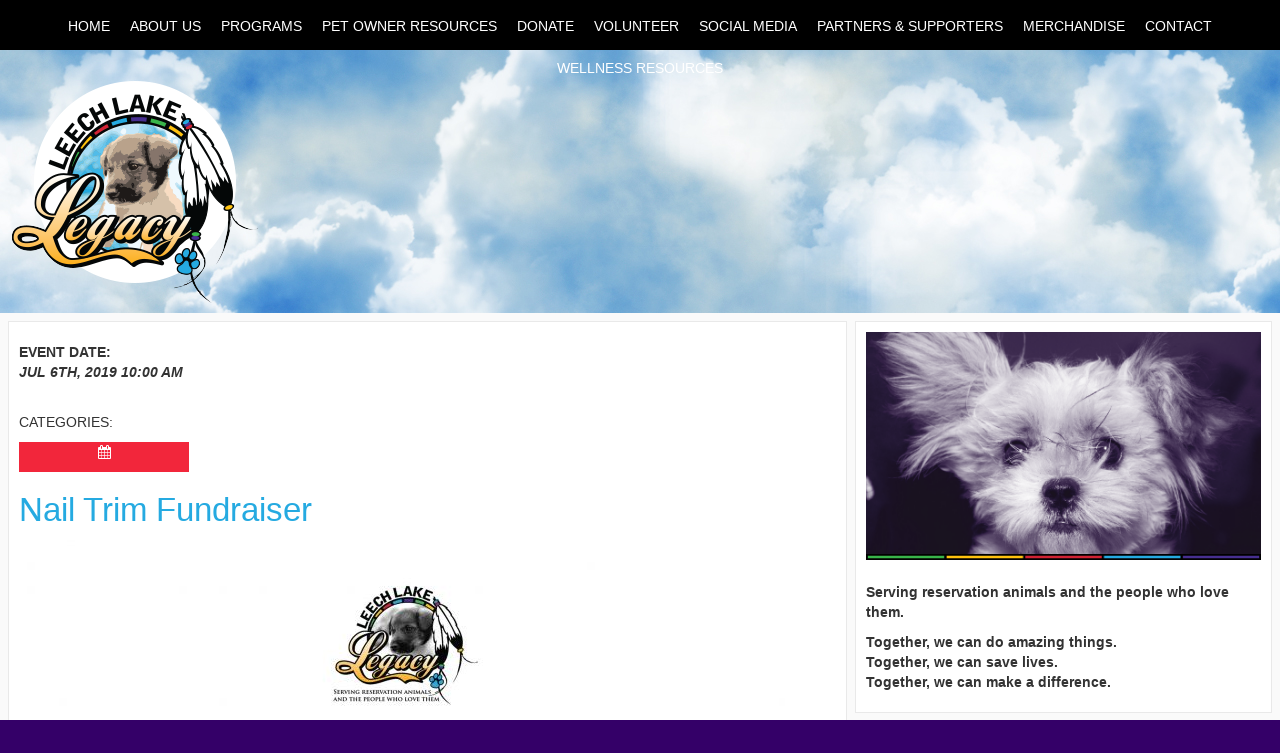

--- FILE ---
content_type: text/html
request_url: http://leechlakelegacy.org/events/nail-trim-fundraiser20190706/
body_size: 13918
content:
<!DOCTYPE html>
<html lang="en">
	<head>
		<title>Nail Trim Fundraiser</title>
		<meta charset="utf-8">
		<meta http-equiv="X-UA-Compatible" content="IE=Edge">
		<meta name="viewport" content="width=device-width, initial-scale=1">
        	<script type="text/javascript" src="/lol/plugins/cms/resources/client/js/cms.php" data-type="cms"></script>
	<script type="text/javascript" src="/lol/plugins/cms/resources/client/js/Default.js" data-type="cms"></script>

        	<script type="text/javascript" src="http://addtocalendar.com/atc/1.5/atc.min.js" data-type="default"></script>

        	<link href="/lol/plugins/cms/resources/client/css/cms.php"  media="all"  type="text/css"  rel="stylesheet"  data-type="cms" />
	<link href="/lol/plugins/cms/resources/client/css/Default.css"  media="all"  type="text/css"  rel="stylesheet"  data-type="cms" />
	<link media="all" type="text/css" rel="stylesheet" href="http://addtocalendar.com/atc/1.5/atc-base.css" data-type="default" />

        
        <meta name="description" content="" />
        <meta name="keywords" content="" />    
        <script>
  (function(i,s,o,g,r,a,m){i['GoogleAnalyticsObject']=r;i[r]=i[r]||function(){
  (i[r].q=i[r].q||[]).push(arguments)},i[r].l=1*new Date();a=s.createElement(o),
  m=s.getElementsByTagName(o)[0];a.async=1;a.src=g;m.parentNode.insertBefore(a,m)
  })(window,document,'script','//www.google-analytics.com/analytics.js','ga');

  ga('create', 'UA-62104437-1', 'auto');
  ga('send', 'pageview');

</script>
	</head>
	<body class="page-nail-trim-fundraiser20190706 page-268 type-lolp_events">
	    <header id="header">
	    <div class="ss-bg">
	        
	   </div>         
	            <!--<h1 class="welcom">Welcome to Leech Lake Legacy</h1>-->
	            <!--<p class="blurb">-->
	            <!--Lorem ipsum dolor sit amet, consectetur adipiscing elit. Nullam pharetra magna sit amet mi aliquet faucibus. Phasellus fringilla ultrices purus id placerat. Pellentesque id turpis et ipsum finibus euismod vel id odio. Sed tellus sem, feugiat et ultrices.-->
	            <!--</p>-->
	        <h1 class="logo"><a href="/"></a></h1>
	        <nav class="responsive_nav desktop-mode site_nav" id="nav" data-mobile-size="1185"><ul class="level-0"><li data-contentid="1" class="page-home"><a class="remove-link" href="/home/"><span>Home</span></a><ul class="level-1"><li data-contentid="138" class="page-clinic-request-form-list-content"><a class="remove-link" href="/home/clinic-request-form-list-content/"><span>Clinic Request Form LIST content</span></a></li><li data-contentid="130" class="page-year-at-a-glance-content"><a class="remove-link" href="/home/year-at-a-glance-content/"><span>Year At a Glance Content</span></a></li></ul></li><li data-contentid="3" class="page-about-us"><a class="remove-link" href="/about-us/"><span>About Us</span></a><ul class="level-1"><li data-contentid="14" class="page-history"><a class="remove-link" href="/about-us/history/"><span>History</span></a></li><li data-contentid="15" class="page-leadership"><a class="remove-link" href="/about-us/leadership/"><span>Leadership</span></a></li><li data-contentid="16" class="page-who-is-legacy"><a class="remove-link" href="/about-us/who-is-legacy/"><span>Who is Legacy?</span></a></li><li data-contentid="125" class="page-testimonials"><a class="remove-link" href="/about-us/testimonials/"><span>Testimonials</span></a></li><li data-contentid="19" class="page-financial-and-tax-information"><a class="remove-link" href="/about-us/financial-and-tax-information/"><span>501(c)(3) / EIN / Financial Information</span></a></li><li data-contentid="136" class="page-mission-vision-core-belief"><a class="remove-link" href="/about-us/mission-vision-core-belief/"><span>Mission, Vision, Core Belief</span></a></li><li data-contentid="137" class="page-non-discrimination-policy"><a class="remove-link" href="/about-us/non-discrimination-policy/"><span>Non-discrimination Policy</span></a></li></ul></li><li data-contentid="4" class="page-programs"><a class="remove-link" href="/programs/"><span>Programs</span></a><ul class="level-1"><li data-contentid="31" class="page-spay-neuter-clinics"><a class="remove-link" href="/programs/spay-neuter-clinics/"><span>Spay & Neuter Clinics</span></a></li><li data-contentid="32" class="page-wellness-clinics"><a class="remove-link" href="/programs/wellness-clinics/"><span>Wellness Clinics</span></a></li><li data-contentid="34" class="page-surrender-transport"><a class="remove-link" href="/programs/surrender-transport/"><span>Surrender & Transport</span></a></li></ul></li><li data-contentid="5" class="page-pet-owner-resources"><a class="remove-link" href="/pet-owner-resources/"><span>Pet Owner Resources</span></a><ul class="level-1"><li data-contentid="38" class="page-why-spay-or-neuter"><a class="remove-link" href="/pet-owner-resources/why-spay-or-neuter/"><span>Why Spay or Neuter?</span></a></li><li data-contentid="39" class="page-recommended-vaccines"><a class="remove-link" href="/pet-owner-resources/recommended-vaccines/"><span>Recommended Vaccines</span></a></li><li data-contentid="40" class="page-dog-and-cat-care"><a class="remove-link" href="/pet-owner-resources/dog-and-cat-care/"><span>Dog and Cat Care</span></a></li><li data-contentid="42" class="page-fleas-ticks"><a class="remove-link" href="/pet-owner-resources/fleas-ticks/"><span>Fleas & Ticks</span></a></li><li data-contentid="43" class="page-internal-parasites"><a class="remove-link" href="/pet-owner-resources/internal-parasites/"><span>Internal Parasites</span></a></li><li data-contentid="44" class="page-ringworm"><a class="remove-link" href="/pet-owner-resources/ringworm/"><span>Ringworm</span></a></li><li data-contentid="45" class="page-mange"><a class="remove-link" href="/pet-owner-resources/mange/"><span>Mange</span></a></li><li data-contentid="46" class="page-parvo-distemper"><a class="remove-link" href="/pet-owner-resources/parvo-distemper/"><span>Parvo & Distemper</span></a></li><li data-contentid="85" class="page-rabies"><a class="remove-link" href="/pet-owner-resources/rabies/"><span>Rabies</span></a></li><li data-contentid="47" class="page-microchips-tags"><a class="remove-link" href="/pet-owner-resources/microchips-tags/"><span>Microchips & Tags</span></a></li><li data-contentid="48" class="page-emergencies"><a class="remove-link" href="/pet-owner-resources/emergencies/"><span>Emergencies and Lost & Found Pets</span></a></li><li data-contentid="51" class="page-local-vetsfinancialassistance"><a class="remove-link" href="/pet-owner-resources/local-vetsfinancialassistance/"><span>Local Vets and Financial Assistance</span></a></li><li data-contentid="87" class="page-behavior"><a class="remove-link" href="/pet-owner-resources/behavior/"><span>Behavior</span></a></li><li data-contentid="383" class="page-spay-neuter-resources"><a class="remove-link" href="/pet-owner-resources/spay-neuter-resources/"><span>Spay/Neuter Resources</span></a></li><li data-contentid="389" class="page-wellness-resources"><a class="remove-link" href="/pet-owner-resources/wellness-resources/"><span>Wellness Resources</span></a></li></ul></li><li data-contentid="6" class="page-donate"><a class="remove-link" href="/donate/"><span>Donate</span></a><ul class="level-1"><li data-contentid="57" class="page-one-time-donation"><a class="remove-link" href="/donate/one-time-donation/"><span>Donate</span></a></li><li data-contentid="58" class="page-supplies"><a class="remove-link" href="/donate/supplies/"><span>Supplies</span></a></li><li data-contentid="59" class="page-car-donations"><a class="remove-link" href="/donate/car-donations/"><span>Car Donations</span></a></li><li data-contentid="61" class="page-amazon-wishlist"><a class="remove-link" href="/donate/amazon-wishlist/"><span>Amazon Wishlist</span></a></li><li data-contentid="88" class="page-givemn"><a class="remove-link" href="/donate/givemn/"><span>GiveMN</span></a></li><li data-contentid="343" class="page-giving-bean"><a class="remove-link" href="/donate/giving-bean/"><span>Giving Bean</span></a></li></ul></li><li data-contentid="7" class="page-volunteer"><a class="remove-link" href="/volunteer/"><span>Volunteer</span></a></li><li data-contentid="8" class="page-social-media"><a class="remove-link" href="/social-media/"><span>Social Media</span></a><ul class="level-1"><li data-contentid="76" class="page-photos"><a class="remove-link" href="/social-media/photos/"><span>Photos</span></a></li><li data-contentid="78" class="page-facebook"><a class="remove-link" href="/social-media/facebook/"><span>Facebook</span></a></li><li data-contentid="79" class="page-twitter"><a class="remove-link" href="/social-media/twitter/"><span>Twitter</span></a></li></ul></li><li data-contentid="9" class="page-partners-and-supporters"><a class="remove-link" href="/partners-and-supporters/"><span>Partners & Supporters</span></a><ul class="level-1"><li data-contentid="80" class="page-shelters-and-rescues"><a class="remove-link" href="/partners-and-supporters/shelters-and-rescues/"><span>Shelters & Rescues</span></a></li><li data-contentid="81" class="page-veterinarians-and-clinics"><a class="remove-link" href="/partners-and-supporters/veterinarians-and-clinics/"><span>Veterinarians & Clinics</span></a></li><li data-contentid="82" class="page-corporations-foundations"><a class="remove-link" href="/partners-and-supporters/corporations-foundations/"><span>Corporations & Foundations</span></a></li></ul></li><li data-contentid="10" class="page-merchandise"><a class="remove-link" href="/merchandise/"><span>Merchandise</span></a><ul class="level-1"><li data-contentid="83" class="page-online-store"><a class="remove-link" href="/merchandise/online-store/"><span>Online Store</span></a></li></ul></li><li data-contentid="12" class="page-contact"><a class="remove-link" href="/contact/"><span>Contact</span></a></li><li data-contentid="100" class="page-sidebar-content"><a class="remove-link" href="/sidebar-content/"><span>Sidebar Content</span></a></li><li data-contentid="388" class="page-wellness-resources"><a class="remove-link" href="/wellness-resources/"><span>Wellness Resources</span></a></li></ul></nav>
	    </header>
		<section id="main">
    		<div class="container">
                <div class="row">
                    <div class="mainbar col-md-8">
        		    <section class="cms-content">
<div class="event-page"><div class="event-info"><span class="event-date">Event Date:</span><span class="content-date"><span class="date">Jul 6th, 2019</span> <span class="time">10:00 am</span></span></span><span class="categories">Categories: <span class="category-list"></span></span><span class="addtocalendar atc-style-blue">
<a class="atcb-link"><i class="fa fa-calendar"></i></a>
<var class="atc_event">
<var class="atc_date_start">1969-12-31 18:04:28</var>
<var class="atc_date_end">1969-12-31 18:04:28</var>
<var class="atc_timezone">America/Chicago</var>
<var class="atc_location">Leech Lake Legacy</var>
<var class="atc_title">Event</var>
<var class="atc_description">Information: http://leechlakelegacy.org/events/nail-trim-fundraiser20190706/</var>
</var>
</span></div><div class="event-content"><h1>Nail Trim Fundraiser</h1>
<div class="image_sidebar"><div class="image "><img class="sidebar-img" src="/cms-files/size-992x992/2019-07-06-flyer-for-c-d-nail-trims-page-001.jpg" alt="" /><img class="colorbar" src="/images/colorbar.png" alt="" /></div></div>
<h2>Saturday, July 6, 2019</h2>
<h2>Chuck & Don's</h2>
<h2>Roseville, Minnesota</h2>
<h2>10:00am - 12:00pm</h2>
<h3>$10 Suggested Donation</h3></div></div></section>
        		    </div>
        		    <div class="sidebar col-md-4">
                    <section class="cms-content">
<div class="image_sidebar"><div class="image "><img class="sidebar-img" src="/cms-files/size-992x992/dog-img.png" alt="" /><img class="colorbar" src="/images/colorbar.png" alt="" /></div></div>
<p><strong>Serving reservation animals and the people who love them.</strong></p>
<p><strong>Together, we can do amazing things.</strong><br /><strong>Together, we can save lives.</strong><br /><strong>Together, we can make a difference.</strong></p></section>
        		    </div>
        		</div>
    		</div>
		</section>
		<footer id="footer">
		<div class="footer-main container">
    <div class="row">
        <div class="col-md-3 col1">
            <a href="http://leechlakelegacylll.blogspot.com/" class="footer-header">Latest Blog Post</a>
            <!-- Start blog footer text. -->

            <section class="cms-content">
<p>Blog posts coming soon!</p></section>            

            <!-- End blog footer text. -->
        </div>
        <div class="col-md-3 col2">
            <a href="/" class="footer-header">Latest Newsletter</a>
            <section class="cms-content">
<p>Newsletter coming soon!</p></section>
        </div>
        <div class="col-md-3 col3">
            <a href="http://leechlakelegacy.org/contact/faq/" class="footer-header">FAQ</a>
            <p>
            <!-- Start FAQ text -->
            
            Questions for or about Leech Lake Legacy? Check out our FAQ to see if your question has been answered.
            
            <!-- End FAQ foot text -->
            </p>
        </div>
        <div class="col-md-3 col4">
        <a href="http://leechlakelegacy.org/contact/" class="footer-header">Contact Information</a>
            <ul>
                <li><a href="tel:8665342293" class="phono">866-534-2293</a><span class="emph">(866-LEGACY-3)</span></li>
                <li><a href="http://leechlakelegacy.org/contact/" class="mailo">Email Us</a></li>
            </ul>
        </div>
    </div>
</div>
			<a id="powered-by" target="_blank" href="http://avallo.com">Powered by: Avallo, Custom CMS</a>
		</footer>
        
	</body>
</html>

--- FILE ---
content_type: text/css
request_url: http://leechlakelegacy.org/lol/plugins/cms/resources/client/css/Default.css
body_size: 28098
content:
@import url("https://maxcdn.bootstrapcdn.com/bootstrap/3.3.6/css/bootstrap.min.css");

html {
    position: relative;
    min-height: 100%;
}
body {
    display: block !important;
    margin: 0;
    font-family:arial;
    background:#340068;
}
h1 {
    color:#25aae1;
    font-size:3.3rem;
    margin-top:1rem;
}
h2 {
    color:#340068;
    font-size:2.4rem;
}
h3 {
    color:#333;
    font-size:2.2rem;
}
a:link,
a:visited,
a:active {
    color:#000;
    text-decoration:underline;
}
a:hover {
    text-decoration:none;
}
.cms-content {
    padding:0 2rem;
}
.page-1 .cms-content{
    padding:0;
}

img {max-width: 100%;}

.image_after_heading {
    max-width:60rem;
    max-height:40rem;
    height:auto;
    margin-top:1rem;
    border:1px solid #e9e9e9;
}

.image_after_heading img {
    width:100%;
    height:auto;
}
/*.image_gallery {*/
/*    text-align: center;*/
/*    position:relative;*/
/*    width: 150px;*/
/*    height: 150px;*/
/*    overflow: hidden;*/
/*    display: inline-block;*/
/*    border-radius: .3rem;*/
/*    margin: 1rem 1rem 1rem 0;*/
/*    background:#000;*/
/*}*/
/*.image_gallery img {*/
/*    position: absolute;*/
/*    left: 50%;*/
/*    top: 50%;*/
/*    height: 100%;*/
/*    width: auto;*/
/*    -webkit-transform: translate(-50%,-50%);*/
/*    -ms-transform: translate(-50%,-50%);*/
/*    transform: translate(-50%,-50%);*/
/*}*/

.image_gallery a{
    height: 160px;
    width: 160px;
    white-space: nowrap;
    text-align: center;
    margin: 0 1rem 1rem 0;
    padding: 5px;
    display: block;
    float: left;
    background: #f5f5f5;
}

.image_gallery .helper {
    display: inline-block;
    height: 100%;
    vertical-align: middle;
}

.image_gallery img {
    vertical-align: middle;
    max-height: 160px;
    max-width: 150px;
}

.image_sidebar .image {
    margin: 0 0 .8rem 0;
}

.image_sidebar img {
    vertical-align: top;
}

header {
    position:relative;
    margin-top:5rem;
    /*background: #24a6dc;*/
    min-height: 26.3rem;
    background: url(/images/clouds.jpg) 0 -17rem;
}
header .ss-bg {
    background-image: url('/images/clouds.jpg');
}
header .fade_roll_slideshow,
header .ss-bg {
    position:relative;
    /*height:51rem;*/
    overflow:hidden;
}
header .fade_roll_slideshow .image {
}
header .fade_roll_slideshow .image:before {
    display: block;
    content: "";
    width: 100%;
    padding-top: 36%;
}
header .fade_roll_slideshow .image img {
    position:absolute;
    top:0;
    left:0;
    width:100%;
    height:auto;
}
header .fade_roll_slideshow .slider-fade-right,
header .fade_roll_slideshow .slider-fade-left {
    display:none;
}

header .caption-wrapper {
    position: absolute;
    top: 3.2rem;
    right: 3.2rem;
    color: #000;
    background: #fff;
    background: rgba(255, 255, 255, 0.68);
    padding: 1.5rem;
    max-width: 38rem;
}

header .caption-wrapper h2 {
    margin: 0;
    color: #000;
}

header .caption-wrapper .file-description {
    display: block;
    margin-top: .8rem;
    font-size: 1.6rem;
    line-height: 2.2rem;
}

header .welcom {
    position:absolute;
    top:3rem;
    right: 2rem;
    font-size:3.9rem;
    color:#fff;
    text-shadow: 1px 1px #000;
}
header .blurb {
    position:absolute;
    max-width:55.5rem;
    top:10rem;
    right:2rem;
    color:#fff;
    font-size:2rem;
    text-shadow: 1px 1px #000;
}
header .logo {
    position:absolute;
    top: 3.1rem;
    left: 1.2rem;
    background-image: url("/images/logo.png");
    background-size:contain;
    margin:0;
    width:246px;
    height:222px;
    z-index:1;
}
header .logo a {
    position:absolute;
    top: 0rem;
    left: 2.3rem;
    right: 2rem;
    bottom: 2rem;
    border-radius: 10rem;
}
@media screen and (max-width:1333px) {
    /*header .fade_roll_slideshow,*/
    /*header .ss-bg {*/
    /*    height:31rem;*/
    /*}*/
}
@media screen and (max-width:830px) {
    header .logo {
        width: 150px;
        height: 135px;
        left: 1rem;
        top: .8rem;
    }
    header .welcom {
        position: relative;
        top: auto;
        right: auto;
        overflow: auto;
        margin: 0;
        padding: 1.5rem 1.5rem 0 1.5rem;
    }
    header .blurb {
        position: relative;
        margin: 0;
        padding: 1.5rem;
        top: auto;
        right: auto;
        width: 100%;
        max-width: none;
    }
    
    header .ss-bg {
        height: auto;
        overflow: auto;
    }
}
@media screen and (max-width:810px) {
    /*header .ss-bg,*/
    /*header .fade_roll_slideshow {*/
    /*    height:28rem;*/
    /*}*/
}
@media screen and (max-width:730px) {
    /*header .ss-bg,*/
    /*header .fade_roll_slideshow {*/
    /*    height:21rem;*/
    /*}*/
}
@media screen and (max-width:590px) {
    header .welcom {
        top:99%;
        font-size:2.2rem;
    }
    header .blurb {
        top:116%;
        font-size:1.8rem;
    }
}
@media screen and (max-width:550px) {
    /*header .fade_roll_slideshow,*/
    /*header .ss-bg {*/
    /*    height:14rem;*/
    /*}*/
    header .blurb {
    top: 128%;
}
}

nav.site_nav {
    position:absolute;
    top:-5rem;
    left:0;
    width:100%;
}
nav.site_nav .page-events {
    display:none;
}
nav.site_nav ul {
    width:100%;
    height:5rem;
    background:#000;
    list-style:none;
    padding-top:.9rem;
    padding-left:0;
    margin:0;
    text-align: center;
}
nav.site_nav ul li {
    display:inline-block;
    margin:0 1rem;
}
nav.site_nav ul li a:link,
nav.site_nav ul li a:hover,
nav.site_nav ul li a:active,
nav.site_nav ul li a:visited {
    color:#fff;
    text-decoration:none;
    padding:0;
}
nav.site_nav ul li a span {
    font-size:1.4rem;
}

nav.site_nav .level-1 {
    height:auto;
    min-width:20rem;
    background-color:#333 !important;
    padding:1rem;
    top:4.1rem !important;
    text-align: left;
}
nav.site_nav .level-1 li {
    display:block;
    position:relative;
    margin:.5rem;
    color:#ddd;
    /*text-transform:capitalize !important;*/
    border-bottom: solid 1px rgba(255, 255, 255, 0.27);
    padding-top: .2rem;
    padding-bottom: .6rem;
}
nav.site_nav .level-0 > li > a {
    height:4.2rem;
    text-transform: uppercase;
}
nav.site_nav .level-1 li a:hover {
    text-decoration:underline;
}
#nav .page-sidebar-content {
    display:none;
}

#nav .page-blog ul {
    display:none ;
}
/* ----- Mobile Menu Styles ----- */

#nav .label {
    padding: 0 .6em;
    text-transform: uppercase;
    font-size: 1.6rem;
    line-height: normal;
}

.site_nav.toggle-mode {
    background:#000;
    min-height:5rem;
}
.site_nav.toggle-mode > a {
    position:absolute;
    top:1rem;
    right:.6rem;
}

.site_nav.toggle-mode > a .fa {
    position:absolute;
    color:#fff;
    top:.5rem;
    right:0;
}

.responsive_nav.toggle-mode.toggle-open > ul {
    border-top: solid 1px #333;
}

.site_nav.toggle-mode > ul {
    position:absolute;
    top:5rem;
    background:#000;
    height:auto;
    z-index:100;
}

.responsive_nav li.open > ul {
    margin-bottom: 1.1rem;
}

.site_nav.toggle-mode > ul li {
    position:relative;
}
.site_nav.toggle-mode .nav-caret {
    border: 1px solid #444;
    width: 5rem;
    text-align: center;
    height: 3rem !important;
    position: absolute;
    margin-left: 1rem;
    top: 1px;
    border-radius: .3rem;
    right: 0;
}

.site_nav.toggle-mode .fa-caret-up {color: #777;}

.site_nav.toggle-mode .page-events {
    display:none;
}

.site_nav.toggle-mode .level-1 li {
    margin:2rem;
}
.site_nav.toggle-mode .page-blog .nav-caret {
    display:none;
}
.site_nav.toggle-mode .page-blog ul {
    display:none;
}

.responsive_nav.toggle-mode.toggle-open > ul.level-0 > li {
}

.responsive_nav.toggle-mode.toggle-open > ul li {
    margin: 0 auto;
    float: none;
    text-align: left;
    max-width: 36rem;
    position: relative;
}

.responsive_nav.toggle-mode.toggle-open > ul li a {

}

/* ----- General Site Styles ----- */
#main {
    background:#fafafa;
    padding:.8rem;
}
#main > .container {
    width:auto;
}

.mainbar {
    padding:0;
    padding-right:.4rem;
}
.sidebar {
    padding:0;
    padding-left:.4rem;
    min-height:200px;
}

.sidebar .image_after_heading {
    margin-bottom: 1.1rem;
    border: 0;
}

.cms-content {
    background:#fff;
    border:1px solid #e9e9e9;
    padding:1rem;
}

.mainbar > .cms-content {
    min-height: 46rem;
    overflow: auto;
}

/* Searchbox */

.search-box {max-width: 200px;}

.search-box label {float: right;}

.search-box input {
border: solid 1px #8FA597;
margin: 0 3px 0 0;
padding: 2px 2px 2px 6px;
font-weight: 100;
text-transform: uppercase;
height: 28px;
background-color: #fff;
width: 76%;
float: left;
}

.search-box button {
display: block;
float: left;
width: 20%;
height: 28px;
margin: 0;
padding: 0;
font-weight: 100;
text-transform: uppercase;
color: #5E7165;
}

@media screen and (max-width:991px) {
    .mainbar {
    padding-right:0;
    padding-bottom:.8rem;
}
.sidebar {
    padding-left:0;
}
}


.col-md-6 {
    margin-bottom:1rem;    
}

@media screen and (max-width:1264px) {
   .uceventbr .evcontent .donate-grid .quad4 p {
       font-size:12px;
   } 
  .ucyear .evcontent p {
      font-size:13px;
  }
}
@media screen and (max-width:1103px) {
   .uceventbr .evcontent .donate-grid .quad4 p {
       font-size:10px;
   } 
 }
@media screen and (max-width:991px) {
    .uceventbr .evcontent .donate-grid .quad4 p {
        font-size:12px;
    }
    .col-md-6 {
        width:100%;
    }
 }
@media screen and (max-width:400px) {
    .uceventbr .evcontent .donate-grid .quad4 p {
       font-size:10px;
   } 
}


/* ----- Home Main Content ----- */
.home-main.container {
    width:100%;
}
.home-main .col-md-6 {
    display:inline-block;
    padding:0 .8rem;
}
.home-main .left-col {
    padding-right:.4rem;
}
.home-main .right-col {
    padding-left:.4rem;
}
.hometile {
    background:#fff;
    border:1px solid #e9e9e9;
    margin:.8rem 0;
    padding:1rem;
    height:auto;
    min-height: 19rem;
}
.home-main .registration ul {
    list-style:none;
    padding:0;
    margin:0;
}
.home-main .registration ul li {
    display:inline-block;
    margin:.6rem;
}
.home-main .registration ul li:before {
    content: "\f1b0";
    font-family: FontAwesome;
    color:#000;
    margin-right:.5rem;
}

/* ----- SIDEBAR TEMPLATE ----- */

.page-2 header {
    min-height: 13.5rem;
}

.page-2 header .ss-bg {
    height: auto;
    overflow: auto;
}

.page-2 header .logo {
    left: 50%;
    top: .1rem;
    margin-left: -75px;
    width: 150px;
    height: 135px;
}

.page-2 #main,
.page-2 #main > .container,
.page-2 #main > .container .row,
.page-2 .mainbar > .cms-content {
    padding: 0;
    margin: 0;
}

/* ----- Home Content ----- */
.img-wrap {
    position:relative;
    margin-bottom:-7px;
    margin-right:-1px;
    margin-left:-1px;
}
.img-wrap:before {
    display: block;
    content: "";
    width: 100%;
    padding-top: 43.45%;
}
.img-cont {
    background-image: url("/images/lake.jpg");
    background-size: contain;
    background-repeat: no-repeat;
    position: absolute;
    top: 0;
    left: 0;
    right: 0;
    bottom: 0;
}
.flt-txt {
    position:absolute;
    width:59rem;
    height:16rem;
    top:3.5rem;
    left:50%;
    margin-left:-29.5rem;
}
.flt-txt .flt-bg {
    position:absolute;
    opacity:.2;
    top:0;
    bottom:0;
    left:0;
    right:0;
    background:#000;
}
.flt-txt p {
    position:relative;
    color:#fff;
    font-size:3rem;
    text-align:center;
}
@media screen and (max-width:730px) {
    .flt-txt {
    position:absolute;
    width:32rem;
    height:10.5rem;
    top:3rem;
    left:50%;
    margin-left:-16rem;
}
.flt-txt p {
    font-size:1.9rem;
}
}

/* ----- Table ----- */
.statistics table {
    border-collapse: collapse;
    border-spacing: 0;
    table-layout:fixed;
    width:100%;
}

.statistics td,th {
    width:25%;
    overflow:hidden;
}

.statistics th {
    text-decoration: underline;
    text-transform: uppercase;
    font-size: 1.2rem;
    padding: .5rem 0 .5rem .5rem;
}

.statistics td {
    padding: .5rem .5rem;    
}

/* ----- Event Content ----- */
.event-info {
    margin-top:1rem;
    text-transform:uppercase;
}
.event-date {
    display:block;
    font-weight:bold;
}
.content-date {
    display:block;
    font-style:italic;
}
.event-info .addtocalendar {
    margin-top:1rem;
    display:block;
    background-color: #f2263b !important;
    width:17rem;
    height:3rem;
    text-align:center;
}
.event-info .addtocalendar .atcb-link {
    color:#fff !important;
    padding-top:.5rem;
}
.event-info .addtocalendar .atcb-list  {
    background:#ddd;
}
.event-info .addtocalendar .atcb-list li {
    background:#ddd;
    margin:.5rem;
}
.event-info .addtocalendar .atcb-list li a {
color:#ee6775;
}
.event-info .addtocalendar .atcb-list li a:hover {
color:#f2263b;
}

/* ----- File List ----- */
.file_list {
    background:#ddd;
    padding:1rem 1rem 5rem;
    margin:0;
    list-style:none;
    max-width:40rem;
    border-radius:.3rem;
}
.file_list:before {
    content: 'Downloads:';
    text-transform:uppercase;
    font-weight:bold;
}
.file_list li:before {
    content: "\f1b0";
    font-family: FontAwesome;
    color:#333;
    margin-right:.5rem;
}

/* ----- Blog ----- */
.page-2 .cms-nested-content.cms-content {
    border:none;
    padding:0;
}
.page-2 .cms-nested-content .cms-nested-content-item header {
    background:transparent;
    margin-top:3rem;
    border:none !important;
}
.page-2 .cms-nested-content .cms-nested-content-item header h1 a:link,
.page-2 .cms-nested-content .cms-nested-content-item header h1 a:active,
.page-2 .cms-nested-content .cms-nested-content-item header h1 a:visited {
    color:#340068;
    font-size:2.4rem;
    text-decoration:none;
}
.page-2 .cms-nested-content .cms-nested-content-item header h1 a:hover {
    color:#8914ff;
}
.posted-text {
    display:none;
}
.content-date {
    font-weight:bold;
    text-transform:uppercase;
    margin-bottom:3rem;
}

/* ----- nested content ----- */

.cms-content > .main-content > .cms-nested-content {
    border: 0;
    background: none;
    padding: 0;
}

.cms-content > .main-content > .cms-nested-content .cms-nested-content-item {
    overflow: auto;
}

.cms-content > .main-content > .cms-nested-content .cms-nested-content-item .image_after_heading {
    border: 0;
    max-width: none;
    max-height: none;
    margin: 0;
    margin-top: 0;
}

.cms-content > .main-content > .cms-nested-content .cms-nested-content-item .image_after_heading .image {
    width: 21rem;
    max-width: 100%;
    float: left;
    border: 0;
    padding: 0 2rem 2rem 0;
}



/* ----- Home Registration Form ------ */
.reg-form .type-text {
    display:inline-block;
}
.reg-form .type-email {
    display:inline-block;
}
.reg-form .type-textarea {
    width:102%;
    display:inline-block;
}
.reg-form .field-first_name,
.reg-form .field-last_name,
.reg-form .field-phone,
.reg-form .field-email,
.reg-form .field-city,
.reg-form .field-pet_name,
.reg-form .field-pet_species_cat_dog_etc,
.reg-form .field-pet_breed
{
    width:50%;
}
.reg-form .field-mailing_address,
.reg-form .field-street_address {
    width:101%;
}
.reg-form .field-state,
.reg-form .field-pet_age {
    width:20%;
}
.reg-form .field-zip,
.reg-form .field-pet_weight {
    width:30%;
}

.reg-form
.reg-form .check-group li {
    display: inline-block;
    margin:.5rem;
    
}
.reg-form .check-group li {
    float:left;
    width:16rem;
}
.reg-form .form_footer {
    margin-top:1rem;
    text-align:left;
}
.reg-form .form_footer button {
    display:inline-block;
    border:none;
    background:#000;
    color:#fff;
    padding-left: 1rem;
    padding-right: 1rem;
    height:4rem;
}
.reg-form .form_footer button:hover {
    display:inline-block;
    border:none;
    background:#000;
    color:#fff;
}
.reg-form .form_footer button:before {
    content: "\f1b0";
    font-family: FontAwesome;
    color:#fff;
    margin-right:.5rem;
}
.reg-form .form_success_message {
    color:#008000;
}

/* ----- Contact Form ----- */
#form_consultant ul {
    padding:0;
    list-style:none;
}
#form_consultant label {
    display:block;
}
#form_consultant input {
    width:50%;
    max-width:25rem;
}
#form_consultant textarea,
#form_consultant input,
#form_consultant li {
    width:100%;
    max-width:40rem;
}
#form_consultant .re_captcha_area {
    display:block !important;
}
#form_consultant .form_buttons {
    display:block !important;
}
#form_consultant .form_buttons button {
    background:#000;
    color:#fff;
    border:0;
    padding-left: 1rem;
    padding-right: 1rem;
    height:4rem;
}
#form_consultant .form_buttons button:before {
    content: "\f1b0";
    font-family: FontAwesome;
    color:#fff;
    margin-right:.5rem;
}

.success,
.reg-form .form_success_message {
    background: #3fb34f;
    padding: 1rem;
    color: #fff;
    font-size: 2rem;
    font-style: italic;
    width: 43rem;
    max-width: 100%;
    border-radius: 6px;
    margin: 2rem 0;
}

form .form_data .form_error_message {
    padding: 1rem;
    color: #ffffff;
    font-size: 2rem;
    font-style: italic;
    width: 43rem;
    max-width: 100%;
    border-radius: 6px;
    margin: 2rem 0;
    background: #F44336;
}

footer {
    background: #340068;
    width: 100%;
    color: #fff;
    padding: 2rem 0;
}

.page-1 #footer .col1 .cms-content,
.page-1 #footer .col2 .cms-content,
#footer .col1 .cms-content,
#footer .col2 .cms-content{
    background: #340068;
    border: 0;
    width: auto;
}

#footer p a {
    text-decoration: underline;
    color: #fff;
}

footer .footer-header {
    color:#ffc20e;
    text-transform:uppercase;
    margin-bottom:2rem;
    text-decoration: none;
}
footer .footer-header:before {
    content: "\f1b0";
    font-family: FontAwesome;
    color:#fff;
    margin-right:.5rem;
}

footer .col-md-3 ul {
    list-style:none;
    margin:1rem 0;
    padding:0;
}
footer .col-md-3 p {
    margin-top:1rem;
}
footer .col4 ul li a:link,
footer .col4 ul li a:active,
footer .col4 ul li a:visited {
    color:#fff;
    font-weight:bold;
}
footer .col4 ul li a:hover {
    text-decoration:underline;
}
footer .col4 ul li .emph {
    font-weight:normal;
    font-style:italic;
    margin-left: .5rem;
}
footer .col4 ul .phono:before {
    content: "\f098";
    font-family: FontAwesome;
    color:#fff;
    margin-right:.5rem;
    font-weight:normal;
    font-size: 1.9rem;
}
footer .col4 ul .mailo:before {
    content: "\f0e0";
    font-family: FontAwesome;
    color:#fff;
    margin-right:.5rem;
    font-weight:normal;
}
#powered-by {
    color: #ddd;
    width: 100%;
    text-align: center;
    display: inline-block;
    font-size: 1.2rem;
}

/* ---------- HOME ---------- */

/* Upcoming Events */

/* ----- Home Event Tiles ----- */
.page-1 #main {
    padding:0rem;
}
.page-1 .sidebar {
    display:none;
}
.page-1 .cms-content {
    width:100%;
}

.page-1 .main-content {
    margin-top:-6px;
}
.upcoming-events.container {
    margin-left:0;
    margin-right:0;
    width:100%;
    background:#f9ddaa;
}
.upcoming-events .col-md-4 {
    padding-top:16px;
    padding-bottom:16px;
}
.ucevents {
    padding-left:16px;
    padding-right:8px;
}
.uceventbr {
    padding-right:8px;
    padding-left:8px;
    
}
.ucyear {
    padding-right:16px;
    padding-left:8px;
}
.evcontent {
    background:#fdf1dd;
    text-align:center;
    height:31rem;
}
.ucevents .evcontent .event-item {
    border-bottom: 1px solid #f9ddaa;
    height:4.4rem;
    text-align: left;
    padding: .3rem 1.6rem .5rem 1.6rem;
}

.type-lolp_events .event-page .event-info {
    margin-bottom: 2rem;
}

.ucevents .evcontent .event-item .title {
    font-weight:bold;
    width: 100%;
    display: block;
}
.ucevents .evcontent .event-item .datetime {
    font-style:italic;
    margin-right: .5rem;
}

.uceventbr .evcontent .donate-grid {
    padding:1.5rem;
    width:100%;
    height:100%;
}
.uceventbr .evcontent .donate-grid .col1 {
    width:25%;
    background:#fef9f1;
    display:inline-block;
    float:left;
    height:115px;
    clear:left;
}
.uceventbr .evcontent .donate-grid .col1 img {
    padding-top:3.5rem;
}
.uceventbr .evcontent .donate-grid .col2 {
    width:75%;
    background:#fef9f1;
    display:inline-block;
    text-align:center;
    height:115px;
}
.uceventbr .evcontent .donate-grid .quad2 a {
    background-image: url("/images/donate-button.png");
    display:block;
    width: 92px;
    height: 26px;
    line-height: 0;
    font-size: 0;
    color: transparent;
    margin:auto;
}
.uceventbr .evcontent .donate-grid .quad1 {
    border-bottom:1px solid #fdf1dd;
    border-right:1px solid #fdf1dd;
}
.uceventbr .evcontent .donate-grid .quad2 {
    border-bottom:1px solid #fdf1dd;
}
.uceventbr .evcontent .donate-grid .quad3 {
    border-right:1px solid #fdf1dd;
}
.uceventbr .evcontent .donate-grid .quad4 a {
    background-image: url("/images/subscribe-button.png");
    display:block;
    width: 113px;
    height: 26px;
    line-height: 0;
    font-size: 0;
    color: transparent;
    margin:auto;
}
.uceventbr .evcontent select {
    margin-bottom:1rem;
}
.uceventbr .evcontent table{
    margin:auto;
} 
.evcontent a img {
    padding:15px;
}
.ucyear .evcontent p {
    text-align:left;
    padding:0 15px 15px 15px;
}
.uc-head {
    border-bottom:1px solid #f9ddaa;
    padding:1.5rem;
    width:100%;
    background:#fef8ec;
    text-align:left;
    height:4.7rem;
}
.uc-head h2 {
    margin:0;
    font-size:2.4rem;
}

.page-1 #events-list ul {
    height: 26rem;
    overflow: auto;
    padding: 0 1.5rem;
    border: solid 1.5rem #fdf1dd;
    border-width: 1.5rem 0;
}

.page-1 #events-list ul li {
    background: #fef9f1;
    overflow: auto;
    margin: 0 0 1px 0;
    text-align: left;
    padding: .86rem 1rem;
}

.page-1 #events-list ul li a {
    text-decoration: none;
}

.page-1 #events-list .title .fa {
    font-size: 1.2rem;
    margin: 0 .7rem 0 0;
    padding: 0 .2rem;
    line-height: 1.4rem;
    background: #e4b050;
    color: #fff;
}

.page-1 #events-list ul li a .name {
    font-size: 1.4rem;
    line-height: 1.4rem;
    font-weight: bold;
    text-transform: uppercase;
    margin: 0 .6rem 0 0;
}

.page-1 #events-list ul li a .content-date {
    display: inline-block;
    font-weight: normal;
    text-transform: none;
    margin: 0;
    font-size: 1.2rem;
    line-height: 1.4rem;
    color: #777;
}

.page-1 #events-list .title {
    margin-right: .7rem;
}



/* Data Events Toggle-Closed Styles */

.page-1 #main .btn {
    background-color:#4a3198;
    color:#fff;
    text-decoration:none;
    text-transform:uppercase;
    width: 100%;
}

.page-1 #main .btn .fa {
    float: right;
    padding-top: .3rem;
}

.page-1 #main .home-main .reg-form,
.page-1 #main .home-main .statistics tr,
.page-1 #main .home-main .btn .fa-chevron-up {display: none;}

.page-1 #main .home-main .statistics .rowheadings,
.page-1 #main .home-main .statistics .row1,


.event-page .atc_event {
    display: none !important;
}
.page-1 #main .home-main .statistics .row21 {display: table-row;}
.page-1 #main .home-main .statistics .rowheadings {display: table-row !important;}

/* Data Events Toggle-Open Styles */

.page-1 #main .home-main.toggle-open .btn .fa-chevron-down {display: none;}

.page-1 #main .home-main.toggle-open .reg-form,
.page-1 #main .home-main.toggle-open .btn .fa-chevron-up {display: block;}
.page-1 #main .home-main.toggle-open .statistics tr {display:table-row;}

.page-1 #main .home-main .statistics tr th,
.page-1 #main .home-main .statistics tr td {text-align: right;}

.page-1 #main .home-main .statistics tr th:nth-child(1),
.page-1 #main .home-main .statistics tr td:nth-child(1) {text-align: left;}

.page-1 .reg-form .cms-content,
.page-1 .registration .cms-content{
    border: 0;
}


/* download PDF button */

.page-1 #main .home-main .statistics h3 {
    display: block;
    float: left;
    margin-right: 12px;
}

.page-1 #main .home-main .statistics .cms-archive {
    display: block;
    float: left;
    line-height: 1.1;
    margin-top: 16px;
    margin-bottom: 0;
    background: #d4cfe2;
    padding: .7rem .8rem;
    border-radius: 5px;
}

.page-1 #main .home-main .statistics .cms-archive ul {
    list-style-type: none;
    margin: 0;
    padding: 0;
}

.page-1 #main .home-main .statistics .cms-archive a {text-decoration: none;}

.page-1 #main .home-main .statistics table {clear: both;}

.page-1 .cms-content .ucyear .evcontent img {
    margin: 1.6rem 0;
}

.page-1 .cms-content .ucyear .cms-content {
    background: #fdf1dd;
    border: 0;
    margin: 0;
}

/*----- LEGACY OF LOVE page ----- */

.page-56 .uceventbr {
    margin-top: 1.2rem;
    padding: 0;
    width: 100%;
    max-width: 452px;
}

.page-56 .uceventbr .evcontent {
    height: auto;
}

.page-56 .uceventbr .evcontent .donate-grid {
    padding: 1.5rem;
    width: 100%;
    height: 100%;
}

.page-56 .uceventbr .evcontent .donate-grid .quad2 p,
.page-56 .uceventbr .evcontent .donate-grid .quad4 p {
    font-size: 12px;
}

/* ----- Contact ----- */

#main #mc_embed_signup {
    background: #f3f3f3;
    clear: both;
    border-top: solid #fff 2rem;
    width: 100%;
    max-width: 43rem;
}

@media screen and (max-width: 1300px) {
    .hometile {min-height: 24rem;}
}

@media screen and (max-width: 1039px) {

header {
    min-height: 24.3rem;
}

header .caption-wrapper {
    max-width: 46rem;
    top: 2rem;
    right: 2rem;
}

header .caption-wrapper .file-description {
    margin-top: .5rem;
    font-size: 1.5rem;
    line-height: 1.8rem;
}

header .logo {
    left: 1rem;
    top: 2rem;
}

}

@media screen and (max-width:992px) {
    
    .hometile {min-height: 1px;}
    
    .upcoming-events .col-md-4 {
        padding-left:16px;
        padding-right:16px
    }
    .upcoming-events .col-md-4 {
        padding-top:8px;
        padding-bottom:8px;
    }
    .upcoming-events .ucevents {
        padding-top:16px;
    }
    .upcoming-events .ucyear {
        padding-bottom:16px;     
    }
}

@media screen and (max-width:830px) {
    header {
        height: auto;
        min-height: 16.4rem;
    }
}


@media screen and (max-width: 668px) {

header {
    min-height: 13.5rem;
}

header .caption-wrapper {display: none;}
 
header .logo {
    left: 50%;
    top: .1rem;
    margin-left: -75px;
} 
    
}

@media screen and (max-width: 510px) {
    
.cms-content > .main-content > .cms-nested-content .cms-nested-content-item .image_after_heading .image {
    float: none;
    padding: 1rem 0;
    clear: both;
}
    
}

@media screen and (max-width: 399px) {
    
    header {
        min-height: 12.5rem;
        border-bottom: 0;
    }
    
}

